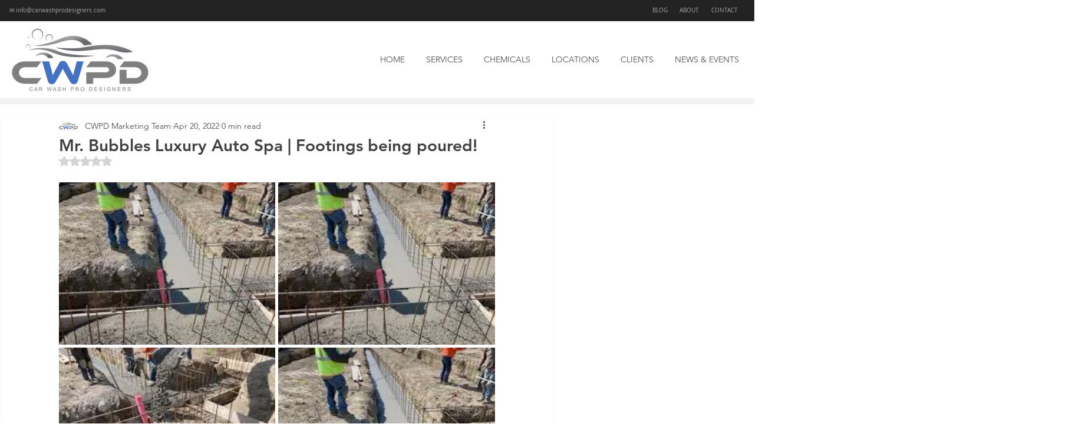

--- FILE ---
content_type: text/css; charset=utf-8
request_url: https://www.carwashprodesigners.com/_serverless/pro-gallery-css-v4-server/layoutCss?ver=2&id=1rg1v-not-scoped&items=3287_240_180%7C3424_240_180%7C3311_240_180%7C3552_240_180%7C3416_240_180&container=310_740_1105_720&options=gallerySizeType:px%7CenableInfiniteScroll:true%7CtitlePlacement:SHOW_ON_HOVER%7CimageMargin:5%7CgalleryLayout:0%7CisVertical:true%7CgallerySizePx:562%7CcubeType:fill%7CgalleryThumbnailsAlignment:none
body_size: -98
content:
#pro-gallery-1rg1v-not-scoped [data-hook="item-container"][data-idx="0"].gallery-item-container{opacity: 1 !important;display: block !important;transition: opacity .2s ease !important;top: 0px !important;left: 0px !important;right: auto !important;height: 276px !important;width: 367px !important;} #pro-gallery-1rg1v-not-scoped [data-hook="item-container"][data-idx="0"] .gallery-item-common-info-outer{height: 100% !important;} #pro-gallery-1rg1v-not-scoped [data-hook="item-container"][data-idx="0"] .gallery-item-common-info{height: 100% !important;width: 100% !important;} #pro-gallery-1rg1v-not-scoped [data-hook="item-container"][data-idx="0"] .gallery-item-wrapper{width: 367px !important;height: 276px !important;margin: 0 !important;} #pro-gallery-1rg1v-not-scoped [data-hook="item-container"][data-idx="0"] .gallery-item-content{width: 367px !important;height: 276px !important;margin: 0px 0px !important;opacity: 1 !important;} #pro-gallery-1rg1v-not-scoped [data-hook="item-container"][data-idx="0"] .gallery-item-hover{width: 367px !important;height: 276px !important;opacity: 1 !important;} #pro-gallery-1rg1v-not-scoped [data-hook="item-container"][data-idx="0"] .item-hover-flex-container{width: 367px !important;height: 276px !important;margin: 0px 0px !important;opacity: 1 !important;} #pro-gallery-1rg1v-not-scoped [data-hook="item-container"][data-idx="0"] .gallery-item-wrapper img{width: 100% !important;height: 100% !important;opacity: 1 !important;} #pro-gallery-1rg1v-not-scoped [data-hook="item-container"][data-idx="1"].gallery-item-container{opacity: 1 !important;display: block !important;transition: opacity .2s ease !important;top: 0px !important;left: 372px !important;right: auto !important;height: 276px !important;width: 368px !important;} #pro-gallery-1rg1v-not-scoped [data-hook="item-container"][data-idx="1"] .gallery-item-common-info-outer{height: 100% !important;} #pro-gallery-1rg1v-not-scoped [data-hook="item-container"][data-idx="1"] .gallery-item-common-info{height: 100% !important;width: 100% !important;} #pro-gallery-1rg1v-not-scoped [data-hook="item-container"][data-idx="1"] .gallery-item-wrapper{width: 368px !important;height: 276px !important;margin: 0 !important;} #pro-gallery-1rg1v-not-scoped [data-hook="item-container"][data-idx="1"] .gallery-item-content{width: 368px !important;height: 276px !important;margin: 0px 0px !important;opacity: 1 !important;} #pro-gallery-1rg1v-not-scoped [data-hook="item-container"][data-idx="1"] .gallery-item-hover{width: 368px !important;height: 276px !important;opacity: 1 !important;} #pro-gallery-1rg1v-not-scoped [data-hook="item-container"][data-idx="1"] .item-hover-flex-container{width: 368px !important;height: 276px !important;margin: 0px 0px !important;opacity: 1 !important;} #pro-gallery-1rg1v-not-scoped [data-hook="item-container"][data-idx="1"] .gallery-item-wrapper img{width: 100% !important;height: 100% !important;opacity: 1 !important;} #pro-gallery-1rg1v-not-scoped [data-hook="item-container"][data-idx="2"].gallery-item-container{opacity: 1 !important;display: block !important;transition: opacity .2s ease !important;top: 281px !important;left: 0px !important;right: auto !important;height: 276px !important;width: 367px !important;} #pro-gallery-1rg1v-not-scoped [data-hook="item-container"][data-idx="2"] .gallery-item-common-info-outer{height: 100% !important;} #pro-gallery-1rg1v-not-scoped [data-hook="item-container"][data-idx="2"] .gallery-item-common-info{height: 100% !important;width: 100% !important;} #pro-gallery-1rg1v-not-scoped [data-hook="item-container"][data-idx="2"] .gallery-item-wrapper{width: 367px !important;height: 276px !important;margin: 0 !important;} #pro-gallery-1rg1v-not-scoped [data-hook="item-container"][data-idx="2"] .gallery-item-content{width: 367px !important;height: 276px !important;margin: 0px 0px !important;opacity: 1 !important;} #pro-gallery-1rg1v-not-scoped [data-hook="item-container"][data-idx="2"] .gallery-item-hover{width: 367px !important;height: 276px !important;opacity: 1 !important;} #pro-gallery-1rg1v-not-scoped [data-hook="item-container"][data-idx="2"] .item-hover-flex-container{width: 367px !important;height: 276px !important;margin: 0px 0px !important;opacity: 1 !important;} #pro-gallery-1rg1v-not-scoped [data-hook="item-container"][data-idx="2"] .gallery-item-wrapper img{width: 100% !important;height: 100% !important;opacity: 1 !important;} #pro-gallery-1rg1v-not-scoped [data-hook="item-container"][data-idx="3"].gallery-item-container{opacity: 1 !important;display: block !important;transition: opacity .2s ease !important;top: 281px !important;left: 372px !important;right: auto !important;height: 276px !important;width: 368px !important;} #pro-gallery-1rg1v-not-scoped [data-hook="item-container"][data-idx="3"] .gallery-item-common-info-outer{height: 100% !important;} #pro-gallery-1rg1v-not-scoped [data-hook="item-container"][data-idx="3"] .gallery-item-common-info{height: 100% !important;width: 100% !important;} #pro-gallery-1rg1v-not-scoped [data-hook="item-container"][data-idx="3"] .gallery-item-wrapper{width: 368px !important;height: 276px !important;margin: 0 !important;} #pro-gallery-1rg1v-not-scoped [data-hook="item-container"][data-idx="3"] .gallery-item-content{width: 368px !important;height: 276px !important;margin: 0px 0px !important;opacity: 1 !important;} #pro-gallery-1rg1v-not-scoped [data-hook="item-container"][data-idx="3"] .gallery-item-hover{width: 368px !important;height: 276px !important;opacity: 1 !important;} #pro-gallery-1rg1v-not-scoped [data-hook="item-container"][data-idx="3"] .item-hover-flex-container{width: 368px !important;height: 276px !important;margin: 0px 0px !important;opacity: 1 !important;} #pro-gallery-1rg1v-not-scoped [data-hook="item-container"][data-idx="3"] .gallery-item-wrapper img{width: 100% !important;height: 100% !important;opacity: 1 !important;} #pro-gallery-1rg1v-not-scoped [data-hook="item-container"][data-idx="4"].gallery-item-container{opacity: 1 !important;display: block !important;transition: opacity .2s ease !important;top: 562px !important;left: 0px !important;right: auto !important;height: 555px !important;width: 740px !important;} #pro-gallery-1rg1v-not-scoped [data-hook="item-container"][data-idx="4"] .gallery-item-common-info-outer{height: 100% !important;} #pro-gallery-1rg1v-not-scoped [data-hook="item-container"][data-idx="4"] .gallery-item-common-info{height: 100% !important;width: 100% !important;} #pro-gallery-1rg1v-not-scoped [data-hook="item-container"][data-idx="4"] .gallery-item-wrapper{width: 740px !important;height: 555px !important;margin: 0 !important;} #pro-gallery-1rg1v-not-scoped [data-hook="item-container"][data-idx="4"] .gallery-item-content{width: 740px !important;height: 555px !important;margin: 0px 0px !important;opacity: 1 !important;} #pro-gallery-1rg1v-not-scoped [data-hook="item-container"][data-idx="4"] .gallery-item-hover{width: 740px !important;height: 555px !important;opacity: 1 !important;} #pro-gallery-1rg1v-not-scoped [data-hook="item-container"][data-idx="4"] .item-hover-flex-container{width: 740px !important;height: 555px !important;margin: 0px 0px !important;opacity: 1 !important;} #pro-gallery-1rg1v-not-scoped [data-hook="item-container"][data-idx="4"] .gallery-item-wrapper img{width: 100% !important;height: 100% !important;opacity: 1 !important;} #pro-gallery-1rg1v-not-scoped .pro-gallery-prerender{height:1117px !important;}#pro-gallery-1rg1v-not-scoped {height:1117px !important; width:740px !important;}#pro-gallery-1rg1v-not-scoped .pro-gallery-margin-container {height:1117px !important;}#pro-gallery-1rg1v-not-scoped .pro-gallery {height:1117px !important; width:740px !important;}#pro-gallery-1rg1v-not-scoped .pro-gallery-parent-container {height:1117px !important; width:745px !important;}